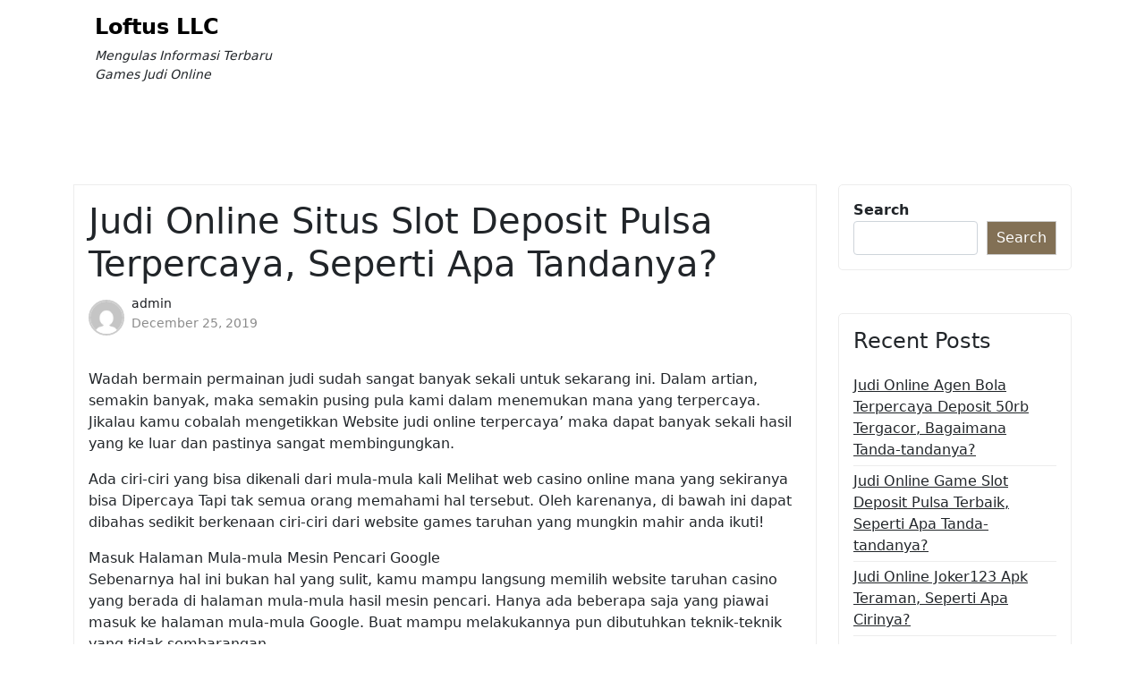

--- FILE ---
content_type: text/html; charset=UTF-8
request_url: https://loftusllc.com/judi-online-situs-slot-deposit-pulsa-terpercaya-seperti-apa-tandanya/
body_size: 10177
content:
<!doctype html>
<html lang="en-US">

<head>
	<meta charset="UTF-8">
	<meta name="viewport" content="width=device-width, initial-scale=1">
	<link rel="profile" href="https://gmpg.org/xfn/11">

	<title>Judi Online Situs Slot Deposit Pulsa Terpercaya, Seperti Apa Tandanya? &#8211; Loftus LLC</title>
<meta name='robots' content='max-image-preview:large' />
<link rel="alternate" type="application/rss+xml" title="Loftus LLC &raquo; Feed" href="https://loftusllc.com/feed/" />
<link rel="alternate" type="application/rss+xml" title="Loftus LLC &raquo; Comments Feed" href="https://loftusllc.com/comments/feed/" />
<link rel="alternate" title="oEmbed (JSON)" type="application/json+oembed" href="https://loftusllc.com/wp-json/oembed/1.0/embed?url=https%3A%2F%2Floftusllc.com%2Fjudi-online-situs-slot-deposit-pulsa-terpercaya-seperti-apa-tandanya%2F" />
<link rel="alternate" title="oEmbed (XML)" type="text/xml+oembed" href="https://loftusllc.com/wp-json/oembed/1.0/embed?url=https%3A%2F%2Floftusllc.com%2Fjudi-online-situs-slot-deposit-pulsa-terpercaya-seperti-apa-tandanya%2F&#038;format=xml" />
<style id='wp-img-auto-sizes-contain-inline-css'>
img:is([sizes=auto i],[sizes^="auto," i]){contain-intrinsic-size:3000px 1500px}
/*# sourceURL=wp-img-auto-sizes-contain-inline-css */
</style>
<style id='wp-emoji-styles-inline-css'>

	img.wp-smiley, img.emoji {
		display: inline !important;
		border: none !important;
		box-shadow: none !important;
		height: 1em !important;
		width: 1em !important;
		margin: 0 0.07em !important;
		vertical-align: -0.1em !important;
		background: none !important;
		padding: 0 !important;
	}
/*# sourceURL=wp-emoji-styles-inline-css */
</style>
<style id='wp-block-library-inline-css'>
:root{--wp-block-synced-color:#7a00df;--wp-block-synced-color--rgb:122,0,223;--wp-bound-block-color:var(--wp-block-synced-color);--wp-editor-canvas-background:#ddd;--wp-admin-theme-color:#007cba;--wp-admin-theme-color--rgb:0,124,186;--wp-admin-theme-color-darker-10:#006ba1;--wp-admin-theme-color-darker-10--rgb:0,107,160.5;--wp-admin-theme-color-darker-20:#005a87;--wp-admin-theme-color-darker-20--rgb:0,90,135;--wp-admin-border-width-focus:2px}@media (min-resolution:192dpi){:root{--wp-admin-border-width-focus:1.5px}}.wp-element-button{cursor:pointer}:root .has-very-light-gray-background-color{background-color:#eee}:root .has-very-dark-gray-background-color{background-color:#313131}:root .has-very-light-gray-color{color:#eee}:root .has-very-dark-gray-color{color:#313131}:root .has-vivid-green-cyan-to-vivid-cyan-blue-gradient-background{background:linear-gradient(135deg,#00d084,#0693e3)}:root .has-purple-crush-gradient-background{background:linear-gradient(135deg,#34e2e4,#4721fb 50%,#ab1dfe)}:root .has-hazy-dawn-gradient-background{background:linear-gradient(135deg,#faaca8,#dad0ec)}:root .has-subdued-olive-gradient-background{background:linear-gradient(135deg,#fafae1,#67a671)}:root .has-atomic-cream-gradient-background{background:linear-gradient(135deg,#fdd79a,#004a59)}:root .has-nightshade-gradient-background{background:linear-gradient(135deg,#330968,#31cdcf)}:root .has-midnight-gradient-background{background:linear-gradient(135deg,#020381,#2874fc)}:root{--wp--preset--font-size--normal:16px;--wp--preset--font-size--huge:42px}.has-regular-font-size{font-size:1em}.has-larger-font-size{font-size:2.625em}.has-normal-font-size{font-size:var(--wp--preset--font-size--normal)}.has-huge-font-size{font-size:var(--wp--preset--font-size--huge)}.has-text-align-center{text-align:center}.has-text-align-left{text-align:left}.has-text-align-right{text-align:right}.has-fit-text{white-space:nowrap!important}#end-resizable-editor-section{display:none}.aligncenter{clear:both}.items-justified-left{justify-content:flex-start}.items-justified-center{justify-content:center}.items-justified-right{justify-content:flex-end}.items-justified-space-between{justify-content:space-between}.screen-reader-text{border:0;clip-path:inset(50%);height:1px;margin:-1px;overflow:hidden;padding:0;position:absolute;width:1px;word-wrap:normal!important}.screen-reader-text:focus{background-color:#ddd;clip-path:none;color:#444;display:block;font-size:1em;height:auto;left:5px;line-height:normal;padding:15px 23px 14px;text-decoration:none;top:5px;width:auto;z-index:100000}html :where(.has-border-color){border-style:solid}html :where([style*=border-top-color]){border-top-style:solid}html :where([style*=border-right-color]){border-right-style:solid}html :where([style*=border-bottom-color]){border-bottom-style:solid}html :where([style*=border-left-color]){border-left-style:solid}html :where([style*=border-width]){border-style:solid}html :where([style*=border-top-width]){border-top-style:solid}html :where([style*=border-right-width]){border-right-style:solid}html :where([style*=border-bottom-width]){border-bottom-style:solid}html :where([style*=border-left-width]){border-left-style:solid}html :where(img[class*=wp-image-]){height:auto;max-width:100%}:where(figure){margin:0 0 1em}html :where(.is-position-sticky){--wp-admin--admin-bar--position-offset:var(--wp-admin--admin-bar--height,0px)}@media screen and (max-width:600px){html :where(.is-position-sticky){--wp-admin--admin-bar--position-offset:0px}}

/*# sourceURL=wp-block-library-inline-css */
</style><style id='wp-block-archives-inline-css'>
.wp-block-archives{box-sizing:border-box}.wp-block-archives-dropdown label{display:block}
/*# sourceURL=https://loftusllc.com/wp-includes/blocks/archives/style.min.css */
</style>
<style id='wp-block-categories-inline-css'>
.wp-block-categories{box-sizing:border-box}.wp-block-categories.alignleft{margin-right:2em}.wp-block-categories.alignright{margin-left:2em}.wp-block-categories.wp-block-categories-dropdown.aligncenter{text-align:center}.wp-block-categories .wp-block-categories__label{display:block;width:100%}
/*# sourceURL=https://loftusllc.com/wp-includes/blocks/categories/style.min.css */
</style>
<style id='wp-block-heading-inline-css'>
h1:where(.wp-block-heading).has-background,h2:where(.wp-block-heading).has-background,h3:where(.wp-block-heading).has-background,h4:where(.wp-block-heading).has-background,h5:where(.wp-block-heading).has-background,h6:where(.wp-block-heading).has-background{padding:1.25em 2.375em}h1.has-text-align-left[style*=writing-mode]:where([style*=vertical-lr]),h1.has-text-align-right[style*=writing-mode]:where([style*=vertical-rl]),h2.has-text-align-left[style*=writing-mode]:where([style*=vertical-lr]),h2.has-text-align-right[style*=writing-mode]:where([style*=vertical-rl]),h3.has-text-align-left[style*=writing-mode]:where([style*=vertical-lr]),h3.has-text-align-right[style*=writing-mode]:where([style*=vertical-rl]),h4.has-text-align-left[style*=writing-mode]:where([style*=vertical-lr]),h4.has-text-align-right[style*=writing-mode]:where([style*=vertical-rl]),h5.has-text-align-left[style*=writing-mode]:where([style*=vertical-lr]),h5.has-text-align-right[style*=writing-mode]:where([style*=vertical-rl]),h6.has-text-align-left[style*=writing-mode]:where([style*=vertical-lr]),h6.has-text-align-right[style*=writing-mode]:where([style*=vertical-rl]){rotate:180deg}
/*# sourceURL=https://loftusllc.com/wp-includes/blocks/heading/style.min.css */
</style>
<style id='wp-block-latest-posts-inline-css'>
.wp-block-latest-posts{box-sizing:border-box}.wp-block-latest-posts.alignleft{margin-right:2em}.wp-block-latest-posts.alignright{margin-left:2em}.wp-block-latest-posts.wp-block-latest-posts__list{list-style:none}.wp-block-latest-posts.wp-block-latest-posts__list li{clear:both;overflow-wrap:break-word}.wp-block-latest-posts.is-grid{display:flex;flex-wrap:wrap}.wp-block-latest-posts.is-grid li{margin:0 1.25em 1.25em 0;width:100%}@media (min-width:600px){.wp-block-latest-posts.columns-2 li{width:calc(50% - .625em)}.wp-block-latest-posts.columns-2 li:nth-child(2n){margin-right:0}.wp-block-latest-posts.columns-3 li{width:calc(33.33333% - .83333em)}.wp-block-latest-posts.columns-3 li:nth-child(3n){margin-right:0}.wp-block-latest-posts.columns-4 li{width:calc(25% - .9375em)}.wp-block-latest-posts.columns-4 li:nth-child(4n){margin-right:0}.wp-block-latest-posts.columns-5 li{width:calc(20% - 1em)}.wp-block-latest-posts.columns-5 li:nth-child(5n){margin-right:0}.wp-block-latest-posts.columns-6 li{width:calc(16.66667% - 1.04167em)}.wp-block-latest-posts.columns-6 li:nth-child(6n){margin-right:0}}:root :where(.wp-block-latest-posts.is-grid){padding:0}:root :where(.wp-block-latest-posts.wp-block-latest-posts__list){padding-left:0}.wp-block-latest-posts__post-author,.wp-block-latest-posts__post-date{display:block;font-size:.8125em}.wp-block-latest-posts__post-excerpt,.wp-block-latest-posts__post-full-content{margin-bottom:1em;margin-top:.5em}.wp-block-latest-posts__featured-image a{display:inline-block}.wp-block-latest-posts__featured-image img{height:auto;max-width:100%;width:auto}.wp-block-latest-posts__featured-image.alignleft{float:left;margin-right:1em}.wp-block-latest-posts__featured-image.alignright{float:right;margin-left:1em}.wp-block-latest-posts__featured-image.aligncenter{margin-bottom:1em;text-align:center}
/*# sourceURL=https://loftusllc.com/wp-includes/blocks/latest-posts/style.min.css */
</style>
<style id='wp-block-search-inline-css'>
.wp-block-search__button{margin-left:10px;word-break:normal}.wp-block-search__button.has-icon{line-height:0}.wp-block-search__button svg{height:1.25em;min-height:24px;min-width:24px;width:1.25em;fill:currentColor;vertical-align:text-bottom}:where(.wp-block-search__button){border:1px solid #ccc;padding:6px 10px}.wp-block-search__inside-wrapper{display:flex;flex:auto;flex-wrap:nowrap;max-width:100%}.wp-block-search__label{width:100%}.wp-block-search.wp-block-search__button-only .wp-block-search__button{box-sizing:border-box;display:flex;flex-shrink:0;justify-content:center;margin-left:0;max-width:100%}.wp-block-search.wp-block-search__button-only .wp-block-search__inside-wrapper{min-width:0!important;transition-property:width}.wp-block-search.wp-block-search__button-only .wp-block-search__input{flex-basis:100%;transition-duration:.3s}.wp-block-search.wp-block-search__button-only.wp-block-search__searchfield-hidden,.wp-block-search.wp-block-search__button-only.wp-block-search__searchfield-hidden .wp-block-search__inside-wrapper{overflow:hidden}.wp-block-search.wp-block-search__button-only.wp-block-search__searchfield-hidden .wp-block-search__input{border-left-width:0!important;border-right-width:0!important;flex-basis:0;flex-grow:0;margin:0;min-width:0!important;padding-left:0!important;padding-right:0!important;width:0!important}:where(.wp-block-search__input){appearance:none;border:1px solid #949494;flex-grow:1;font-family:inherit;font-size:inherit;font-style:inherit;font-weight:inherit;letter-spacing:inherit;line-height:inherit;margin-left:0;margin-right:0;min-width:3rem;padding:8px;text-decoration:unset!important;text-transform:inherit}:where(.wp-block-search__button-inside .wp-block-search__inside-wrapper){background-color:#fff;border:1px solid #949494;box-sizing:border-box;padding:4px}:where(.wp-block-search__button-inside .wp-block-search__inside-wrapper) .wp-block-search__input{border:none;border-radius:0;padding:0 4px}:where(.wp-block-search__button-inside .wp-block-search__inside-wrapper) .wp-block-search__input:focus{outline:none}:where(.wp-block-search__button-inside .wp-block-search__inside-wrapper) :where(.wp-block-search__button){padding:4px 8px}.wp-block-search.aligncenter .wp-block-search__inside-wrapper{margin:auto}.wp-block[data-align=right] .wp-block-search.wp-block-search__button-only .wp-block-search__inside-wrapper{float:right}
/*# sourceURL=https://loftusllc.com/wp-includes/blocks/search/style.min.css */
</style>
<style id='wp-block-search-theme-inline-css'>
.wp-block-search .wp-block-search__label{font-weight:700}.wp-block-search__button{border:1px solid #ccc;padding:.375em .625em}
/*# sourceURL=https://loftusllc.com/wp-includes/blocks/search/theme.min.css */
</style>
<style id='wp-block-group-inline-css'>
.wp-block-group{box-sizing:border-box}:where(.wp-block-group.wp-block-group-is-layout-constrained){position:relative}
/*# sourceURL=https://loftusllc.com/wp-includes/blocks/group/style.min.css */
</style>
<style id='wp-block-group-theme-inline-css'>
:where(.wp-block-group.has-background){padding:1.25em 2.375em}
/*# sourceURL=https://loftusllc.com/wp-includes/blocks/group/theme.min.css */
</style>
<style id='global-styles-inline-css'>
:root{--wp--preset--aspect-ratio--square: 1;--wp--preset--aspect-ratio--4-3: 4/3;--wp--preset--aspect-ratio--3-4: 3/4;--wp--preset--aspect-ratio--3-2: 3/2;--wp--preset--aspect-ratio--2-3: 2/3;--wp--preset--aspect-ratio--16-9: 16/9;--wp--preset--aspect-ratio--9-16: 9/16;--wp--preset--color--black: #000000;--wp--preset--color--cyan-bluish-gray: #abb8c3;--wp--preset--color--white: #ffffff;--wp--preset--color--pale-pink: #f78da7;--wp--preset--color--vivid-red: #cf2e2e;--wp--preset--color--luminous-vivid-orange: #ff6900;--wp--preset--color--luminous-vivid-amber: #fcb900;--wp--preset--color--light-green-cyan: #7bdcb5;--wp--preset--color--vivid-green-cyan: #00d084;--wp--preset--color--pale-cyan-blue: #8ed1fc;--wp--preset--color--vivid-cyan-blue: #0693e3;--wp--preset--color--vivid-purple: #9b51e0;--wp--preset--gradient--vivid-cyan-blue-to-vivid-purple: linear-gradient(135deg,rgb(6,147,227) 0%,rgb(155,81,224) 100%);--wp--preset--gradient--light-green-cyan-to-vivid-green-cyan: linear-gradient(135deg,rgb(122,220,180) 0%,rgb(0,208,130) 100%);--wp--preset--gradient--luminous-vivid-amber-to-luminous-vivid-orange: linear-gradient(135deg,rgb(252,185,0) 0%,rgb(255,105,0) 100%);--wp--preset--gradient--luminous-vivid-orange-to-vivid-red: linear-gradient(135deg,rgb(255,105,0) 0%,rgb(207,46,46) 100%);--wp--preset--gradient--very-light-gray-to-cyan-bluish-gray: linear-gradient(135deg,rgb(238,238,238) 0%,rgb(169,184,195) 100%);--wp--preset--gradient--cool-to-warm-spectrum: linear-gradient(135deg,rgb(74,234,220) 0%,rgb(151,120,209) 20%,rgb(207,42,186) 40%,rgb(238,44,130) 60%,rgb(251,105,98) 80%,rgb(254,248,76) 100%);--wp--preset--gradient--blush-light-purple: linear-gradient(135deg,rgb(255,206,236) 0%,rgb(152,150,240) 100%);--wp--preset--gradient--blush-bordeaux: linear-gradient(135deg,rgb(254,205,165) 0%,rgb(254,45,45) 50%,rgb(107,0,62) 100%);--wp--preset--gradient--luminous-dusk: linear-gradient(135deg,rgb(255,203,112) 0%,rgb(199,81,192) 50%,rgb(65,88,208) 100%);--wp--preset--gradient--pale-ocean: linear-gradient(135deg,rgb(255,245,203) 0%,rgb(182,227,212) 50%,rgb(51,167,181) 100%);--wp--preset--gradient--electric-grass: linear-gradient(135deg,rgb(202,248,128) 0%,rgb(113,206,126) 100%);--wp--preset--gradient--midnight: linear-gradient(135deg,rgb(2,3,129) 0%,rgb(40,116,252) 100%);--wp--preset--font-size--small: 13px;--wp--preset--font-size--medium: 20px;--wp--preset--font-size--large: 36px;--wp--preset--font-size--x-large: 42px;--wp--preset--spacing--20: 0.44rem;--wp--preset--spacing--30: 0.67rem;--wp--preset--spacing--40: 1rem;--wp--preset--spacing--50: 1.5rem;--wp--preset--spacing--60: 2.25rem;--wp--preset--spacing--70: 3.38rem;--wp--preset--spacing--80: 5.06rem;--wp--preset--shadow--natural: 6px 6px 9px rgba(0, 0, 0, 0.2);--wp--preset--shadow--deep: 12px 12px 50px rgba(0, 0, 0, 0.4);--wp--preset--shadow--sharp: 6px 6px 0px rgba(0, 0, 0, 0.2);--wp--preset--shadow--outlined: 6px 6px 0px -3px rgb(255, 255, 255), 6px 6px rgb(0, 0, 0);--wp--preset--shadow--crisp: 6px 6px 0px rgb(0, 0, 0);}:where(.is-layout-flex){gap: 0.5em;}:where(.is-layout-grid){gap: 0.5em;}body .is-layout-flex{display: flex;}.is-layout-flex{flex-wrap: wrap;align-items: center;}.is-layout-flex > :is(*, div){margin: 0;}body .is-layout-grid{display: grid;}.is-layout-grid > :is(*, div){margin: 0;}:where(.wp-block-columns.is-layout-flex){gap: 2em;}:where(.wp-block-columns.is-layout-grid){gap: 2em;}:where(.wp-block-post-template.is-layout-flex){gap: 1.25em;}:where(.wp-block-post-template.is-layout-grid){gap: 1.25em;}.has-black-color{color: var(--wp--preset--color--black) !important;}.has-cyan-bluish-gray-color{color: var(--wp--preset--color--cyan-bluish-gray) !important;}.has-white-color{color: var(--wp--preset--color--white) !important;}.has-pale-pink-color{color: var(--wp--preset--color--pale-pink) !important;}.has-vivid-red-color{color: var(--wp--preset--color--vivid-red) !important;}.has-luminous-vivid-orange-color{color: var(--wp--preset--color--luminous-vivid-orange) !important;}.has-luminous-vivid-amber-color{color: var(--wp--preset--color--luminous-vivid-amber) !important;}.has-light-green-cyan-color{color: var(--wp--preset--color--light-green-cyan) !important;}.has-vivid-green-cyan-color{color: var(--wp--preset--color--vivid-green-cyan) !important;}.has-pale-cyan-blue-color{color: var(--wp--preset--color--pale-cyan-blue) !important;}.has-vivid-cyan-blue-color{color: var(--wp--preset--color--vivid-cyan-blue) !important;}.has-vivid-purple-color{color: var(--wp--preset--color--vivid-purple) !important;}.has-black-background-color{background-color: var(--wp--preset--color--black) !important;}.has-cyan-bluish-gray-background-color{background-color: var(--wp--preset--color--cyan-bluish-gray) !important;}.has-white-background-color{background-color: var(--wp--preset--color--white) !important;}.has-pale-pink-background-color{background-color: var(--wp--preset--color--pale-pink) !important;}.has-vivid-red-background-color{background-color: var(--wp--preset--color--vivid-red) !important;}.has-luminous-vivid-orange-background-color{background-color: var(--wp--preset--color--luminous-vivid-orange) !important;}.has-luminous-vivid-amber-background-color{background-color: var(--wp--preset--color--luminous-vivid-amber) !important;}.has-light-green-cyan-background-color{background-color: var(--wp--preset--color--light-green-cyan) !important;}.has-vivid-green-cyan-background-color{background-color: var(--wp--preset--color--vivid-green-cyan) !important;}.has-pale-cyan-blue-background-color{background-color: var(--wp--preset--color--pale-cyan-blue) !important;}.has-vivid-cyan-blue-background-color{background-color: var(--wp--preset--color--vivid-cyan-blue) !important;}.has-vivid-purple-background-color{background-color: var(--wp--preset--color--vivid-purple) !important;}.has-black-border-color{border-color: var(--wp--preset--color--black) !important;}.has-cyan-bluish-gray-border-color{border-color: var(--wp--preset--color--cyan-bluish-gray) !important;}.has-white-border-color{border-color: var(--wp--preset--color--white) !important;}.has-pale-pink-border-color{border-color: var(--wp--preset--color--pale-pink) !important;}.has-vivid-red-border-color{border-color: var(--wp--preset--color--vivid-red) !important;}.has-luminous-vivid-orange-border-color{border-color: var(--wp--preset--color--luminous-vivid-orange) !important;}.has-luminous-vivid-amber-border-color{border-color: var(--wp--preset--color--luminous-vivid-amber) !important;}.has-light-green-cyan-border-color{border-color: var(--wp--preset--color--light-green-cyan) !important;}.has-vivid-green-cyan-border-color{border-color: var(--wp--preset--color--vivid-green-cyan) !important;}.has-pale-cyan-blue-border-color{border-color: var(--wp--preset--color--pale-cyan-blue) !important;}.has-vivid-cyan-blue-border-color{border-color: var(--wp--preset--color--vivid-cyan-blue) !important;}.has-vivid-purple-border-color{border-color: var(--wp--preset--color--vivid-purple) !important;}.has-vivid-cyan-blue-to-vivid-purple-gradient-background{background: var(--wp--preset--gradient--vivid-cyan-blue-to-vivid-purple) !important;}.has-light-green-cyan-to-vivid-green-cyan-gradient-background{background: var(--wp--preset--gradient--light-green-cyan-to-vivid-green-cyan) !important;}.has-luminous-vivid-amber-to-luminous-vivid-orange-gradient-background{background: var(--wp--preset--gradient--luminous-vivid-amber-to-luminous-vivid-orange) !important;}.has-luminous-vivid-orange-to-vivid-red-gradient-background{background: var(--wp--preset--gradient--luminous-vivid-orange-to-vivid-red) !important;}.has-very-light-gray-to-cyan-bluish-gray-gradient-background{background: var(--wp--preset--gradient--very-light-gray-to-cyan-bluish-gray) !important;}.has-cool-to-warm-spectrum-gradient-background{background: var(--wp--preset--gradient--cool-to-warm-spectrum) !important;}.has-blush-light-purple-gradient-background{background: var(--wp--preset--gradient--blush-light-purple) !important;}.has-blush-bordeaux-gradient-background{background: var(--wp--preset--gradient--blush-bordeaux) !important;}.has-luminous-dusk-gradient-background{background: var(--wp--preset--gradient--luminous-dusk) !important;}.has-pale-ocean-gradient-background{background: var(--wp--preset--gradient--pale-ocean) !important;}.has-electric-grass-gradient-background{background: var(--wp--preset--gradient--electric-grass) !important;}.has-midnight-gradient-background{background: var(--wp--preset--gradient--midnight) !important;}.has-small-font-size{font-size: var(--wp--preset--font-size--small) !important;}.has-medium-font-size{font-size: var(--wp--preset--font-size--medium) !important;}.has-large-font-size{font-size: var(--wp--preset--font-size--large) !important;}.has-x-large-font-size{font-size: var(--wp--preset--font-size--x-large) !important;}
/*# sourceURL=global-styles-inline-css */
</style>

<style id='classic-theme-styles-inline-css'>
/*! This file is auto-generated */
.wp-block-button__link{color:#fff;background-color:#32373c;border-radius:9999px;box-shadow:none;text-decoration:none;padding:calc(.667em + 2px) calc(1.333em + 2px);font-size:1.125em}.wp-block-file__button{background:#32373c;color:#fff;text-decoration:none}
/*# sourceURL=/wp-includes/css/classic-themes.min.css */
</style>
<link rel='stylesheet' id='blog-eye-gb-block-css' href='https://loftusllc.com/wp-content/themes/blog-eye/assets/css/admin-block.css?ver=1.0' media='all' />
<link rel='stylesheet' id='bootstrap-css' href='https://loftusllc.com/wp-content/themes/blog-eye/assets/css/bootstrap.css?ver=5.0.1' media='all' />
<link rel='stylesheet' id='fontawesome-css' href='https://loftusllc.com/wp-content/themes/blog-eye/assets/css/all.css?ver=5.15.3' media='all' />
<link rel='stylesheet' id='blog-eye-block-style-css' href='https://loftusllc.com/wp-content/themes/blog-eye/assets/css/block.css?ver=1.0.3' media='all' />
<link rel='stylesheet' id='blog-eye-default-style-css' href='https://loftusllc.com/wp-content/themes/blog-eye/assets/css/default-style.css?ver=1.0.3' media='all' />
<link rel='stylesheet' id='blog-eye-main-style-css' href='https://loftusllc.com/wp-content/themes/blog-eye/assets/css/main.css?ver=1.0.3' media='all' />
<link rel='stylesheet' id='blog-eye-style-css' href='https://loftusllc.com/wp-content/themes/blog-eye/style.css?ver=1.0.3' media='all' />
<link rel='stylesheet' id='blog-eye-responsive-style-css' href='https://loftusllc.com/wp-content/themes/blog-eye/assets/css/responsive.css?ver=1.0.3' media='all' />
<script src="https://loftusllc.com/wp-includes/js/jquery/jquery.min.js?ver=3.7.1" id="jquery-core-js"></script>
<script src="https://loftusllc.com/wp-includes/js/jquery/jquery-migrate.min.js?ver=3.4.1" id="jquery-migrate-js"></script>
<link rel="https://api.w.org/" href="https://loftusllc.com/wp-json/" /><link rel="alternate" title="JSON" type="application/json" href="https://loftusllc.com/wp-json/wp/v2/posts/1023" /><link rel="EditURI" type="application/rsd+xml" title="RSD" href="https://loftusllc.com/xmlrpc.php?rsd" />
<meta name="generator" content="WordPress 6.9" />
<link rel="canonical" href="https://loftusllc.com/judi-online-situs-slot-deposit-pulsa-terpercaya-seperti-apa-tandanya/" />
<link rel='shortlink' href='https://loftusllc.com/?p=1023' />
</head>

<body class="wp-singular post-template-default single single-post postid-1023 single-format-standard wp-embed-responsive wp-theme-blog-eye">
		<div id="page" class="site">
		<a class="skip-link screen-reader-text" href="#primary">Skip to content</a>
			<div class="mobile-menu-bar">
		<div class="container">
			<nav id="mobile-navigation" class="mobile-navigation">
				<button id="mmenu-btn" class="menu-btn" aria-expanded="false">
					<span class="mopen">Menu</span>
					<span class="mclose">Close</span>
				</button>
				<div id="wsm-menu" class="wsm-menu"></div>
			</nav><!-- #site-navigation -->
		</div>
	</div>

				<header id="masthead" class="site-header ax-hstyle1">
							<div class="container pxm-style1">
		<div class="navigation mx-4">
			<div class="d-flex">
				<div class="pxms1-logo">
					
				<div class="site-branding brand-text">
							<h1 class="site-title"><a href="https://loftusllc.com/" rel="home">Loftus LLC</a></h1>
									<p class="site-description">Mengulas Informasi Terbaru Games Judi Online</p>
							
		</div><!-- .site-branding -->
	
				</div>
				<div class="pxms1-menu ms-auto">
						<nav id="site-navigation" class="main-navigation">
		<div id="blog-eye-menu" class="blog-eye-menu"></div>
	</nav><!-- #site-navigation -->
				</div>
			</div>
		</div>
	</div>


		</header><!-- #masthead -->

		
<div class="container mt-5 mb-5 pt-5 pb-5">
	<div class="row">
				<div class="col-lg-9">
			<main id="primary" class="site-main">

				
	<article id="post-1023" class="post-1023 post type-post status-publish format-standard hentry category-games-judi-online tag-joker123-terpercaya">
		<div class="xpost-item pb-5 mb-5">
			<div class="xpost-text p-3">
								<header class="entry-header pb-4">
					<h1 class="entry-title">Judi Online Situs Slot Deposit Pulsa Terpercaya, Seperti Apa Tandanya?</h1>						<div class="ax-single-blog-post-author-section">
							<div class="ax-blog-post-author-detalis">
								<div class="ax-blog-post-author-img">
									<a href="https://loftusllc.com/author/admin/"><img alt='' src='https://secure.gravatar.com/avatar/e6f44c6c94f2ca057eb825786af4ae6db869b7524a0230bac854153b8c813a65?s=96&#038;d=mm&#038;r=g' class='avatar avatar-96 photo' height='96' width='96' /></a>
								</div>
								<div class="ax-single-blog-post-pub-date">
									<a href="https://loftusllc.com/author/admin/" class="ax-blog-post-author-name">admin</a>
									<p>December 25, 2019</p>
								</div>
							</div>
						</div>
									</header><!-- .entry-header -->

				<div class="entry-content">
					<p>Wadah bermain permainan judi sudah sangat banyak sekali untuk sekarang ini. Dalam artian, semakin banyak, maka semakin pusing pula kami dalam menemukan mana yang terpercaya. Jikalau kamu cobalah mengetikkan Website judi online terpercaya&#8217; maka dapat banyak sekali hasil yang ke luar dan pastinya sangat membingungkan.</p>
<p>Ada ciri-ciri yang bisa dikenali dari mula-mula kali Melihat web casino online mana yang sekiranya bisa Dipercaya Tapi tak semua orang memahami hal tersebut. Oleh karenanya, di bawah ini dapat dibahas sedikit berkenaan ciri-ciri dari website games taruhan yang mungkin mahir anda ikuti!</p>
<p>Masuk Halaman Mula-mula Mesin Pencari Google<br />
Sebenarnya hal ini bukan hal yang sulit, kamu mampu langsung memilih website taruhan casino yang berada di halaman mula-mula hasil mesin pencari. Hanya ada beberapa saja yang piawai masuk ke halaman mula-mula Google. Buat mampu melakukannya pun dibutuhkan teknik-teknik yang tidak sembarangan.</p>
<p>Itulah mengapa sebaiknya anda memang lah memilih web yang perdana kali anda temui di halaman tersebut. Setelah itu, anda bisa mencari berita terkait web yang dimaksud tadi.</p>
<p>Situs Rapi<br />
Kerapian satu buah situs jadi daya tarik utama seandainya kamu mencari website taruhan online yang terpercaya. Karena untuk membuat penampakan yang rapi ini juga bukan hal yang mudah. Agen bandarqq yang serius mengelola business judi online miliknya, bakal membuat penampakan situs sebagus dan serapi mungkin agar banyak visitor yang merasa percaya.</p>
<p>Beda halnya dengan agen yang menipu, di mana mereka tak akan terlampaui menggubris penampakan website yang Dipunyai Umumnya mereka dapat konsentrasi menawari hal-hal seperti bonus yang tidak masuk akal dan sebagainya buat menarik para visitor untuk bergabung.</p>
<p>Memiliki Ulasan yang Bagus<br />
Web judi online yang dapat diakui dapat memiliki banyak ulasan yang isinya komentar-komentar positif. Banyak pula yang bakal merekomendasikan web tersebut kepada orang lain. Jadi, memang sebisa mungkin carilah web yang banyak direkomendasikan dan memiliki ulasan bagus.</p>
<p>Memuat Kabar yang Jelas<br />
Dimaksud dengan informasi yang jelas di sini yaitu seperti thn berdirinya Situs lisensi resmi, maksud berdiri dari website tersebut dan sebagainya. Dengan kabar tersebut anda dapat berpikir dengan cara matang sebelum mulai bergabung. Namun jika ternyata tak ada info apapun yang jelas dan mampu membuatmu mempertimbangkan website tersebut, maka sebaiknya anda mulai berubah ke situs yang lain.</p>
<p>Telah Memiliki Umur yang Cukup Lama<br />
Hal yang lain yang butuh Anda cari tahu merupakan dengan berapa lama website ini berdiri. Terpercaya tau tidaknya sebuah website memang dapat Anda lihat dari berapa lama web ini di duni kasino. Utk lebih meyakinkan lagi, carilah informasi tentang sejarah website atau kapan perusahaannya berdiri. Kalau situsnya memiliki lisensi resmi dan berdiri sudah lama, maka Anda aka naman main-main di sana.</p>
<p>Mempunyai Kredibilitas yang Baik di Kalangan Pemain<br />
Ciri lain yang perlu Anda ketahui ialah nama baik servernya itu sendiri. Yang mana server yang aman merupakan yang mempunyai nama baik dan sudah cukup ternama di kalangan para pemain. Hal ini sanggup tampak dari bagaimana jam terbang dan juga komentar para pemain taruhan onine lain. Di Indonesia sendiri ada beberapa server yang sudah cukup ternama dan memiliki nama baik.</p>
<p>Terdapat Banyak Pemain dan Kategori Permainan<br />
Sudut lainnya yaitu bagaimana Anda pilih website yang memiliki banyak dan type game dalam website tersebut. Kenapa mesti Demikian Sebab, jikalau situsnya mempunyai banyak kategori Games maka menandakan situs website tersebut memang lah mampu memberikan kepuasan pada para membernya. Website ini juga pastinya bakal selalau berkembang dan memberikan invoasi baru buat membuat membernya senantiasa merasa puasa, dan juga nyaman main di sana.</p>
				</div><!-- .entry-content -->
				<footer class="entry-footer">
					<span class="cat-links">Posted in: <a href="https://loftusllc.com/category/games-judi-online/" rel="category tag">Games Judi Online</a></span><span class="tags-links">Tagged: <a href="https://loftusllc.com/tag/joker123-terpercaya/" rel="tag">Joker123 Terpercaya</a></span>				</footer><!-- .entry-footer -->
			</div>
		</div>
	</article><!-- #post-1023 -->

	<nav class="navigation post-navigation" aria-label="Posts">
		<h2 class="screen-reader-text">Post navigation</h2>
		<div class="nav-links"><div class="nav-previous"><a href="https://loftusllc.com/judi-online-slot-online-deposit-pulsa-tanpa-potongan-terpercaya-seperti-apa-ciri-cirinya/" rel="prev"><span class="nav-subtitle">Previous:</span> <span class="nav-title">Judi Online Slot Online Deposit Pulsa Tanpa Potongan Terpercaya, Seperti Apa Ciri-cirinya?</span></a></div><div class="nav-next"><a href="https://loftusllc.com/judi-online-agen-slot-bonus-new-member-100-tergacor-bagaimana-ciri-cirinya/" rel="next"><span class="nav-subtitle">Next:</span> <span class="nav-title">Judi Online Agen Slot Bonus New Member 100 Tergacor, Bagaimana Ciri-cirinya?</span></a></div></div>
	</nav>
			</main><!-- #main -->
		</div>
					<div class="col-lg-3">
				
<aside id="secondary" class="widget-area">
	<section id="block-2" class="widget mb-5 p-3 widget_block widget_search"><form role="search" method="get" action="https://loftusllc.com/" class="wp-block-search__button-outside wp-block-search__text-button wp-block-search"    ><label class="wp-block-search__label" for="wp-block-search__input-1" >Search</label><div class="wp-block-search__inside-wrapper" ><input class="wp-block-search__input" id="wp-block-search__input-1" placeholder="" value="" type="search" name="s" required /><button aria-label="Search" class="wp-block-search__button wp-element-button" type="submit" >Search</button></div></form></section><section id="block-3" class="widget mb-5 p-3 widget_block"><div class="wp-block-group"><div class="wp-block-group__inner-container is-layout-flow wp-block-group-is-layout-flow"><h2 class="wp-block-heading">Recent Posts</h2><ul class="wp-block-latest-posts__list wp-block-latest-posts"><li><a class="wp-block-latest-posts__post-title" href="https://loftusllc.com/judi-online-agen-bola-terpercaya-deposit-50rb-tergacor-bagaimana-tanda-tandanya/">Judi Online Agen Bola Terpercaya Deposit 50rb Tergacor, Bagaimana Tanda-tandanya?</a></li>
<li><a class="wp-block-latest-posts__post-title" href="https://loftusllc.com/judi-online-game-slot-deposit-pulsa-terbaik-seperti-apa-tanda-tandanya/">Judi Online Game Slot Deposit Pulsa Terbaik, Seperti Apa Tanda-tandanya?</a></li>
<li><a class="wp-block-latest-posts__post-title" href="https://loftusllc.com/judi-online-joker123-apk-teraman-seperti-apa-cirinya/">Judi Online Joker123 Apk Teraman, Seperti Apa Cirinya?</a></li>
<li><a class="wp-block-latest-posts__post-title" href="https://loftusllc.com/judi-online-slot-online-deposit-pulsa-tanpa-potongan-terbaik-bagaimana-cirinya/">Judi Online Slot Online Deposit Pulsa Tanpa Potongan Terbaik, Bagaimana Cirinya?</a></li>
<li><a class="wp-block-latest-posts__post-title" href="https://loftusllc.com/judi-online-link-slot-deposit-pulsa-tanpa-potongan-terbaik-seperti-apa-ciri-cirinya/">Judi Online Link Slot Deposit Pulsa Tanpa Potongan Terbaik, Seperti Apa Ciri-cirinya?</a></li>
</ul></div></div></section><section id="block-5" class="widget mb-5 p-3 widget_block"><div class="wp-block-group"><div class="wp-block-group__inner-container is-layout-flow wp-block-group-is-layout-flow"><h2 class="wp-block-heading">Archives</h2><ul class="wp-block-archives-list wp-block-archives">	<li><a href='https://loftusllc.com/2022/09/'>September 2022</a></li>
	<li><a href='https://loftusllc.com/2022/08/'>August 2022</a></li>
	<li><a href='https://loftusllc.com/2022/07/'>July 2022</a></li>
	<li><a href='https://loftusllc.com/2022/06/'>June 2022</a></li>
	<li><a href='https://loftusllc.com/2022/05/'>May 2022</a></li>
	<li><a href='https://loftusllc.com/2022/04/'>April 2022</a></li>
	<li><a href='https://loftusllc.com/2022/03/'>March 2022</a></li>
	<li><a href='https://loftusllc.com/2022/02/'>February 2022</a></li>
	<li><a href='https://loftusllc.com/2022/01/'>January 2022</a></li>
	<li><a href='https://loftusllc.com/2021/12/'>December 2021</a></li>
	<li><a href='https://loftusllc.com/2021/11/'>November 2021</a></li>
	<li><a href='https://loftusllc.com/2021/10/'>October 2021</a></li>
	<li><a href='https://loftusllc.com/2021/09/'>September 2021</a></li>
	<li><a href='https://loftusllc.com/2021/08/'>August 2021</a></li>
	<li><a href='https://loftusllc.com/2021/07/'>July 2021</a></li>
	<li><a href='https://loftusllc.com/2021/06/'>June 2021</a></li>
	<li><a href='https://loftusllc.com/2021/05/'>May 2021</a></li>
	<li><a href='https://loftusllc.com/2021/04/'>April 2021</a></li>
	<li><a href='https://loftusllc.com/2021/03/'>March 2021</a></li>
	<li><a href='https://loftusllc.com/2021/02/'>February 2021</a></li>
	<li><a href='https://loftusllc.com/2021/01/'>January 2021</a></li>
	<li><a href='https://loftusllc.com/2020/12/'>December 2020</a></li>
	<li><a href='https://loftusllc.com/2020/11/'>November 2020</a></li>
	<li><a href='https://loftusllc.com/2020/10/'>October 2020</a></li>
	<li><a href='https://loftusllc.com/2020/09/'>September 2020</a></li>
	<li><a href='https://loftusllc.com/2020/08/'>August 2020</a></li>
	<li><a href='https://loftusllc.com/2020/07/'>July 2020</a></li>
	<li><a href='https://loftusllc.com/2020/06/'>June 2020</a></li>
	<li><a href='https://loftusllc.com/2020/05/'>May 2020</a></li>
	<li><a href='https://loftusllc.com/2020/04/'>April 2020</a></li>
	<li><a href='https://loftusllc.com/2020/03/'>March 2020</a></li>
	<li><a href='https://loftusllc.com/2020/02/'>February 2020</a></li>
	<li><a href='https://loftusllc.com/2020/01/'>January 2020</a></li>
	<li><a href='https://loftusllc.com/2019/12/'>December 2019</a></li>
	<li><a href='https://loftusllc.com/2019/11/'>November 2019</a></li>
</ul></div></div></section><section id="block-6" class="widget mb-5 p-3 widget_block"><div class="wp-block-group"><div class="wp-block-group__inner-container is-layout-flow wp-block-group-is-layout-flow"><h2 class="wp-block-heading">Categories</h2><ul class="wp-block-categories-list wp-block-categories">	<li class="cat-item cat-item-1"><a href="https://loftusllc.com/category/games-judi-online/">Games Judi Online</a>
</li>
</ul></div></div></section></aside><!-- #secondary -->			</div>
			</div>
</div>


<footer id="colophon" class="site-footer pt-3 pb-3">
	<div class="container">
		<div class="site-info text-center">
			<a href="https://wordpress.org/">
				Proudly powered by WordPress			</a>
			<span class="sep"> | </span>
			<a href="https://wpthemespace.com/product/blog-eye/">Blog Eye</a> by Wp Theme Space.
		</div><!-- .site-info -->
	</div><!-- .container -->
</footer><!-- #colophon -->
</div><!-- #page -->

<script type="speculationrules">
{"prefetch":[{"source":"document","where":{"and":[{"href_matches":"/*"},{"not":{"href_matches":["/wp-*.php","/wp-admin/*","/wp-content/uploads/*","/wp-content/*","/wp-content/plugins/*","/wp-content/themes/blog-eye/*","/*\\?(.+)"]}},{"not":{"selector_matches":"a[rel~=\"nofollow\"]"}},{"not":{"selector_matches":".no-prefetch, .no-prefetch a"}}]},"eagerness":"conservative"}]}
</script>
<script src="https://loftusllc.com/wp-includes/js/imagesloaded.min.js?ver=5.0.0" id="imagesloaded-js"></script>
<script src="https://loftusllc.com/wp-includes/js/masonry.min.js?ver=4.2.2" id="masonry-js"></script>
<script src="https://loftusllc.com/wp-content/themes/blog-eye/assets/js/navigation.js?ver=1.0.3" id="blog-eye-navigation-js"></script>
<script src="https://loftusllc.com/wp-content/themes/blog-eye/assets/js/mobile-menu.js?ver=1.0.10" id="blog-eye-mmenu-scripts-js"></script>
<script src="https://loftusllc.com/wp-content/themes/blog-eye/assets/js/scripts.js?ver=1.0.3" id="blog-eye-scripts-js"></script>
<script id="wp-emoji-settings" type="application/json">
{"baseUrl":"https://s.w.org/images/core/emoji/17.0.2/72x72/","ext":".png","svgUrl":"https://s.w.org/images/core/emoji/17.0.2/svg/","svgExt":".svg","source":{"concatemoji":"https://loftusllc.com/wp-includes/js/wp-emoji-release.min.js?ver=6.9"}}
</script>
<script type="module">
/*! This file is auto-generated */
const a=JSON.parse(document.getElementById("wp-emoji-settings").textContent),o=(window._wpemojiSettings=a,"wpEmojiSettingsSupports"),s=["flag","emoji"];function i(e){try{var t={supportTests:e,timestamp:(new Date).valueOf()};sessionStorage.setItem(o,JSON.stringify(t))}catch(e){}}function c(e,t,n){e.clearRect(0,0,e.canvas.width,e.canvas.height),e.fillText(t,0,0);t=new Uint32Array(e.getImageData(0,0,e.canvas.width,e.canvas.height).data);e.clearRect(0,0,e.canvas.width,e.canvas.height),e.fillText(n,0,0);const a=new Uint32Array(e.getImageData(0,0,e.canvas.width,e.canvas.height).data);return t.every((e,t)=>e===a[t])}function p(e,t){e.clearRect(0,0,e.canvas.width,e.canvas.height),e.fillText(t,0,0);var n=e.getImageData(16,16,1,1);for(let e=0;e<n.data.length;e++)if(0!==n.data[e])return!1;return!0}function u(e,t,n,a){switch(t){case"flag":return n(e,"\ud83c\udff3\ufe0f\u200d\u26a7\ufe0f","\ud83c\udff3\ufe0f\u200b\u26a7\ufe0f")?!1:!n(e,"\ud83c\udde8\ud83c\uddf6","\ud83c\udde8\u200b\ud83c\uddf6")&&!n(e,"\ud83c\udff4\udb40\udc67\udb40\udc62\udb40\udc65\udb40\udc6e\udb40\udc67\udb40\udc7f","\ud83c\udff4\u200b\udb40\udc67\u200b\udb40\udc62\u200b\udb40\udc65\u200b\udb40\udc6e\u200b\udb40\udc67\u200b\udb40\udc7f");case"emoji":return!a(e,"\ud83e\u1fac8")}return!1}function f(e,t,n,a){let r;const o=(r="undefined"!=typeof WorkerGlobalScope&&self instanceof WorkerGlobalScope?new OffscreenCanvas(300,150):document.createElement("canvas")).getContext("2d",{willReadFrequently:!0}),s=(o.textBaseline="top",o.font="600 32px Arial",{});return e.forEach(e=>{s[e]=t(o,e,n,a)}),s}function r(e){var t=document.createElement("script");t.src=e,t.defer=!0,document.head.appendChild(t)}a.supports={everything:!0,everythingExceptFlag:!0},new Promise(t=>{let n=function(){try{var e=JSON.parse(sessionStorage.getItem(o));if("object"==typeof e&&"number"==typeof e.timestamp&&(new Date).valueOf()<e.timestamp+604800&&"object"==typeof e.supportTests)return e.supportTests}catch(e){}return null}();if(!n){if("undefined"!=typeof Worker&&"undefined"!=typeof OffscreenCanvas&&"undefined"!=typeof URL&&URL.createObjectURL&&"undefined"!=typeof Blob)try{var e="postMessage("+f.toString()+"("+[JSON.stringify(s),u.toString(),c.toString(),p.toString()].join(",")+"));",a=new Blob([e],{type:"text/javascript"});const r=new Worker(URL.createObjectURL(a),{name:"wpTestEmojiSupports"});return void(r.onmessage=e=>{i(n=e.data),r.terminate(),t(n)})}catch(e){}i(n=f(s,u,c,p))}t(n)}).then(e=>{for(const n in e)a.supports[n]=e[n],a.supports.everything=a.supports.everything&&a.supports[n],"flag"!==n&&(a.supports.everythingExceptFlag=a.supports.everythingExceptFlag&&a.supports[n]);var t;a.supports.everythingExceptFlag=a.supports.everythingExceptFlag&&!a.supports.flag,a.supports.everything||((t=a.source||{}).concatemoji?r(t.concatemoji):t.wpemoji&&t.twemoji&&(r(t.twemoji),r(t.wpemoji)))});
//# sourceURL=https://loftusllc.com/wp-includes/js/wp-emoji-loader.min.js
</script>

</body>

</html>

--- FILE ---
content_type: text/css
request_url: https://loftusllc.com/wp-content/themes/blog-eye/style.css?ver=1.0.3
body_size: 489
content:
/*!
Theme Name: Blog Eye
Theme URI: https://wpthemespace.com/product/blog-eye/
Author: Noor Alam
Author URI: https://wpthemespace.com/
Version: 1.0.3
Tested up to: 6.0
Requires PHP: 5.6
Description: Blog Eye is a sleek and modern WordPress theme perfect for bloggers who crave simplicity and minimalism. With 3 different blog styles and a customizable sidebar. This theme gives you the ultimate flexibility in personalizing your blog's look and feel. Plus, the built-in support for Elementor page builder and blocks makes creating and customizing your content a breeze. This theme can be used to create a variety of unique and stylish websites, including magazines, portfolios, personal blogs, business websites, photography sites, and news portals. Its versatile design and range of features make it an ideal choice for a wide range of projects.
License: GNU General Public License v2 or later
License URI: http://opensource.org/licenses/gpl-2.0.php 
Text Domain: blog-eye
Tags: two-columns, blog, news, education, right-sidebar, custom-background, custom-colors, custom-menu, custom-logo, editor-style, featured-images, full-width-template, sticky-post, theme-options, threaded-comments, translation-ready

This theme, like WordPress, is licensed under the GPL.
Use it to make something cool, have fun, and share what you've learned.

Blog Eye is based on Underscores https://underscores.me/, (C) 2012-2020 Automattic, Inc.
Underscores is distributed under the terms of the GNU GPL v2 or later.

Normalizing styles have been helped along thanks to the fine work of
Nicolas Gallagher and Jonathan Neal https://necolas.github.io/normalize.css/
*/
